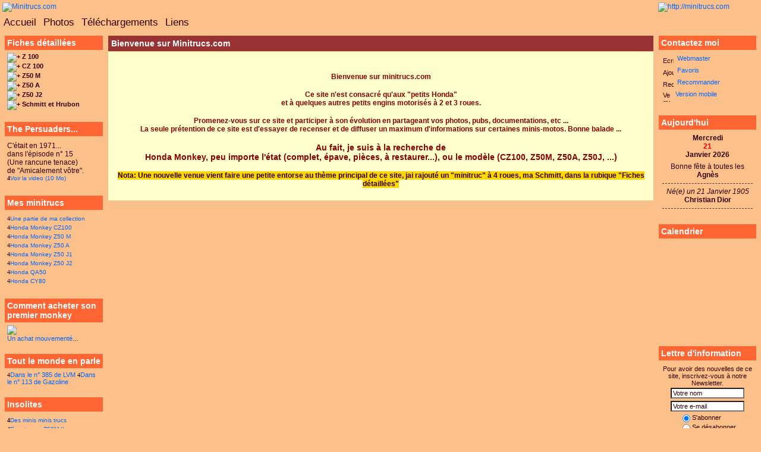

--- FILE ---
content_type: text/html; charset=iso-8859-1
request_url: http://minitrucs.com/
body_size: 715
content:
<!DOCTYPE HTML PUBLIC "-//W3C//DTD HTML 4.01 Frameset//EN" "http://www.w3.org/TR/html4/frameset.dtd">
<HTML>

<HEAD>
<title>www.minitrucs.com</title>
<meta name="DESCRIPTION" content="aucune description">
<meta name="keywords" content="aucun keyword">
<meta name="revisit-after" content="15 days">
<meta name="distribution" content="global">
<meta name="robots" content="index, follow, all">
<meta name="Identifier-URL" content="http://www.minitrucs.com">
<meta name="Enregistrement-nom-de-domaine" content="https://www.neodomaine.com">
<meta name="nom_de_domaine" content="https://www.neodomaine.com">
<link rel="SHORTCUT ICON" href="http://minitrucs.free.fr/favicon.ico">
<SCRIPT language="JavaScript" type="text/JavaScript">
<!--
window.defaultStatus="www.minitrucs.com - ";
// -->
</SCRIPT>
</HEAD>

<FRAMESET FRAMEBORDER="0" FRAMESPACING="0" ROWS="100%,*">
<FRAME FRAMEBORDER="0" NAME="neomapper" SRC="http://minitrucs.free.fr" noresize>

<NOFRAMES>
<BODY bgcolor="#ffffff">
<p><a href="https://www.neodomaine.com" title="nom de domaine">nom de domaine</a> : www.minitrucs.com<br>
<p> - Titre du site : www.minitrucs.com<br>
<p> - Description : aucune description</p><br>
<center> - <a href="http://www.minitrucs.com">Voir le site</a> - </center>
<noscript>
<p><a href="https://www.neodomaine.com" title="nom de domaine">nom de domaine</a> : www.minitrucs.com<br>
<p> - Titre du site : www.minitrucs.com<br>
<p> - Description : aucune description</p><br>
<center> - <a href="http://minitrucs.free.fr">Voir le site</a> - </center>
<p>Pour un bon fonctionnement de cette adresse, vous devez activer le javascript sur votre navigateur.
</noscript>
<!-- 2026-01-21 pg: -->
</BODY>
</NOFRAMES>
</FRAMESET>
</HTML>


--- FILE ---
content_type: text/html
request_url: http://minitrucs.free.fr/
body_size: 6401
content:
<!DOCTYPE HTML PUBLIC "-//W3C//DTD HTML 4.01 Transitional//EN">
<html>

     <!--[  GuppY v4.0.3 CeCILL Copyright (C) 2002-2006 by Laurent Duveau - http://www.freeguppy.org/  ]-->

<head>
<title>Minitrucs.com</title>
<meta http-equiv="Content-Type" content="text/html; charset=iso-8859-1">
<meta name="Description" lang="fr" content="Site consacré aux minis motos : minimotos, minis motos,  mini motos, monkey, Z50A, Z50 A, Z 50 A, Z50M,  
Z50 M, Z 50 M, Z 50, Dax, Z50, CZ100, CZ 100, C Z100, Z100, moped,  minibike, mini bike, minimonkey, mini monkey, monkies, monky, monkys,
minitrail, mini trail,  honda, Z50J, Z50 J,Z 50 J, J1, J2, gorilla">
<meta name="Keywords" lang="fr" content="honda monkey, hondamonkey, honda monkeys, monkeys, minimotos, minis motos,  mini motos, monkey, Z50A, Z50 A, Z 50 A, Z50M,  
Z50 M, Z 50 M, Z 50, Dax, Z50, CZ100, CZ 100, C Z100, Z100, moped,  minibike, mini bike, minimonkey, mini monkey, monkies, monky, monkys,
minitrail, mini trail,  honda, Z50J, Z50 J,Z 50 J, J1, J2, gorilla">
<meta name="Identifier-url" content="http://www.minitrucs.com">
<meta name="Robots" content="All">
<meta name="Revisit-After" content="14 days">
<meta name="Author" content="minitrucs">
<meta name="Owner" content="minitrucs">
<meta name="Reply-To" content="minitrucs@free.fr">
<meta name="Rating" content="Restricted">
<meta name="Distribution" content="Global">
<meta name="Copyright" content="minitrucs.com - (C) 2004-2006">
<meta name="Language" content="fr">
<meta name="Title" content="minitrucs le site des honda monkey CZ100 Z50M Z50 CZ 100 Z50A Z 50A">
<meta name="Generator" content="GuppY">
<style type="text/css">
	body {
	background-color:#FCC08B; scrollbar-base-color:#FCC08B; scrollbar-arrow-color:#FFFFCC; ;
	margin: 0px 0px 0px 0px;
	}
	p {
	margin: 4px 0px;
	font-size: 12px;
	font-family: Verdana, Bitstream Vera Sans, sans-serif;
	color: #330000;
	}
	p.box {
	margin: 0px;
	font-size: 11px;
	font-family: Verdana, Bitstream Vera Sans, sans-serif;
	color: #330000;
	}
	.box {
	font-size: 11px;
	font-family: Verdana, Bitstream Vera Sans, sans-serif;
	color: #330000;
	}
	.titre {
	background-color: #993333;
	padding: 5px;
	white-space: nowrap;
	font-size: 14px;
	font-family: Verdana, Bitstream Vera Sans, sans-serif;
	color: #FFFFFF;
	font-weight: bold;
	}
	.titrebox {
	background-color: #FF6633;
	padding: 4px;
	white-space: nowrap;
	font-size: 14px;
	font-family: Verdana, Bitstream Vera Sans, sans-serif;
	color: #FFFFFF;
	font-weight: bold;
	}
	.titrebox2 {
	font-size: 14px;
	font-family: Verdana, Bitstream Vera Sans, sans-serif;
	color: #FFFFFF;
	font-weight: bold;
	text-align: center;
	}
	.cita {
	background-color:#FCC08B; 	font-family: Verdana, Bitstream Vera Sans, sans-serif;
	font-size: 12px;
	color: #3C3C3C;
	text-align: center;
	width: 100%;
	border: 0px;
	margin: 0px;
	padding: 0px;
	}
	.htable {
	margin-bottom: 8px;
	}
	.tbl {
	background-color: #FFFFCC;
	padding: 5px;
	}
	.tblover {
	background-color: #FFFFCC;
	padding: 5px;
	}
	.tbl2 {
	background-color: #FFFFCC;
	padding: ;
	}
	.htable1 {
	margin-bottom: 8px;
	}
	.tblbox {
	background-color: #FCC08B;
	padding: 4px;
	}
	.tblboxover {
	background-color: #FFFFCC;
	padding: 4px;
	}
	.bordure {
	border: 1 solid #FF6633;
	}
	.forum {
	background-color: #FFFFCC;
	padding: 5px 5px;
	font-size: 12px;
	font-family: Verdana, Bitstream Vera Sans, sans-serif;
	color: #330000;
	text-align: center;
	font-weight: bold;
	}
	.forum2 {
	background-color: #FFFFCC;
	padding: 0px 5px;
	font-size: 12px;
	font-family: Verdana, Bitstream Vera Sans, sans-serif;
	color: #330000;
	}
	.quest {
	background-color: #FFFFCC;
	padding: 5px 5px;
	font-size: 12px;
	font-family: Verdana, Bitstream Vera Sans, sans-serif;
	color: #330000;
	}
	.rep {
	background-color: #FFFFCC;
	padding: 10px 5px;
	font-size: 12px;
	font-family: Verdana, Bitstream Vera Sans, sans-serif;
	color: #330000;
	}
	.bord {
	border: 1px solid #FFFFCC;
	}
	a {
	color: #0066FF;
	text-decoration: none;
	}
	a:hover {
	color: #FF6633;
	text-decoration: none;
	background-color: transparent; position: relative; top: 1px; left: 1px;	}
	a.box {
	color: #0066FF;
	text-decoration: none;
	font-size: 11px;
	font-family: Verdana, Bitstream Vera Sans, sans-serif;
	}
	a:hover.box {
	color: #993333;
	text-decoration: none;
	font-size: 11px;
	font-family: Verdana, Bitstream Vera Sans, sans-serif;
	background-color: transparent; position: relative; top: 1px; left: 1px;	}
	td.menu {
	margin: 2px;
	white-space: nowrap;
	text-align: center;
	padding: 4px 6px;
	}
	a.menu {
	color: #330000;
	text-decoration: none;
	font-size: 17px;
	font-family: Verdana, Bitstream Vera Sans, sans-serif;
	}
	a:hover.menu {
	color: #FFFFFF;
	text-decoration: none;
	font-size: 17px;
	font-family: Verdana, Bitstream Vera Sans, sans-serif;
	background-color: transparent; position: relative; top: 1px; left: 1px;	}
	hr {
	height: 1px;
	border-bottom: 1px dashed #3C3C3C;
	border-top: 0 none; border-right: 0 none; border-left: 0 none;
	width: 98%;
	}
	ul, ol, li {
	font-size: 12px;
	font-family: Verdana, Bitstream Vera Sans, sans-serif;
	color: #330000;
	}
	dl, dd, dt, address, dir, menu, blockquote, td {
	font-size: 12px;
	font-family: Verdana, Bitstream Vera Sans, sans-serif;
	color: #330000;
	}
	H1, H2, H3, H4, H5, H6 {
	font-family: Verdana, Bitstream Vera Sans, sans-serif;
	color: #330000;
	}
	td.caljour {
	font-size: 10px;
	font-family: Verdana, Bitstream Vera Sans, sans-serif;
	color: #0F0F0F;
	width: 14%;
	text-align: center;
	}
	td.cal {
	font-size: 10px;
	font-family: Verdana, Bitstream Vera Sans, sans-serif;
	color: #0F0F0F;
	width: 14%;
	text-align: center;
	}
	tr.vdev {
	background-color: #FFFFCC;
	}
	tr.vdevtr {
	background-color: #FFFFCC;
	}
	body.vdev {
	margin-left: 10px;
	font-family: Arial, sans-serif;
	font-size: 12px;
	background-color: #E7E7F7;
	}
	body.vdevdialog {
	margin-left: 0px;
	font-family: Arial, sans-serif;
	font-size: 12px;
	background-color: #E7E7F7;
	}
	select.vdev {
	font-family: Arial, sans-serif;
	font-size: 12px;
	height: 22px;
	background-color: #CFDDEB;
	color: #000080;
	}
	input.vdev {
	font-family: Arial, sans-serif;
	font-size: 12px;
	height: 22px;
	background-color: #E7E7F7;
	color: #000080;
	}
	input.vdevx {
	font-family: Arial, sans-serif;
	font-size: 12px;
	height: 22px;
	background-color: #E7E7F7;
	color: #FF0080;
	}
	form {
	margin: 3px 0;
	}
	input.bouton {
	cursor: pointer;
	margin: 4px 0;
	color: #330000;
	border: -1px inset #FFFFFF;
	background-color: #F0F0F0;
	font-size: 11px;
	font-family: Verdana, Bitstream Vera Sans, sans-serif;
		}
	input.texte {
	background-color: #FFFFFF;
	font-size: 11px;
	font-family: Verdana, Bitstream Vera Sans, sans-serif;
	color: #330000;
	border: -1px solid #FFFFFF;
	margin: 2px 0;
	}
	select {
	color: #330000;
	background-color: #FFFFFF;
	font-family: Verdana, Bitstream Vera Sans, sans-serif;	font-size: 11px;
	border: -1px solid #FFFFFF;
	margin: 4px 0;
	}
	textarea {
	color: #330000;
	background-color: #FFFFFF;
	border: -1px solid #FFFFFF;
	overflow: auto;
	scrollbar-base-color: #FFFFFF;
	scrollbar-arrow-color: #330000;
	margin: 4px 0;
	}
	.clsCursor {
	cursor: pointer;
	}
	</style><script language="javascript" type="text/javascript" src="rollover.js"></script><script language="javascript" type="text/javascript">
  texte='      Tout ce qui est petit est mignon...minitrucs.com       ';
  lgtexte=texte.length-1;
  postexte=0;
  function msgdefil() {
    if (postexte == texte.length) {
      postexte=0;
    }
    if (postexte<=lgtexte) {
      afftexte = texte.substring((texte.length-(lgtexte-postexte)),texte.length) + texte.substring(0,postexte);
      postexte++;
    }
    window.status = afftexte;
    vitessedefil = setTimeout("msgdefil()", 150);
    }

function WriteMailTo(empseudo,emname,emdomain,emext) {
    var hauteur = 112;
    var largeur = 300;
    var top=(screen.height-hauteur)/2;
    var left=(screen.width-largeur)/2;
    if (empseudo == "") {
      empseudo = emname + "@" + emdomain + "." + emext;
    }
    fenetremail = window.open("","","top="+top+", left="+left+", width="+largeur+", height="+hauteur+", directories=no, menubar=no, status=no, resizable=no, location=no");
    fenetreNote = fenetremail;
    if (fenetreNote != null) {
      docmail = fenetremail.document;
      textemail = '<html><head><title>email<\/title><meta http-equiv="Content-Type" content="text\/html; charset="iso-8859-1" ><\/head><body onblur="javascript:setTimeout(\'window.close();\',5000);" style="margin: 5px; background-color:#FFFFCC; color: #330000; overflow: hidden;"><div align="center"><br>Ecrire à <b>' + empseudo + '<\/b> :<br><br><a ' + ' h' + 're' + 'f="' + 'ma' + 'il' + 'to' + ':' + emname + '@' + emdomain + '.' + emext + '">' + emname + '@' + emdomain + '.' + emext + '<\/a><br><br><\/div><\/body><\/html>';
      docmail.write(textemail);
      docmail.close();
    }
  }
 
function AddFavo() {
	if ((navigator.appName.indexOf("Microsoft",0)>=0) && (parseInt(navigator.appVersion)>=4)) {
	  window.external.AddFavorite("http://minitrucs.free.fr/","Minitrucs.com" );
	}
	else {
	 alert("Cette fonctionnalité n'est proposée que par Internet Explorer 4+");
	}
  }

function PopupWindow(page,titre,largeur,hauteur,resizeyn,scrollb) {
    var top=(screen.height-hauteur)/2;
    var left=(screen.width-largeur)/2;
    window.open(page,titre,"top="+top+", left="+left+", width="+largeur+", height="+hauteur+", directories=no, menubar=no, status=no, resizable="+resizeyn+", scrollbars="+scrollb+",location=no");
  }

function hideLoadingPage() {
    if (document.getElementById) {
	  document.getElementById('hidepage').style.visibility = 'hidden';
    }
    else {
	 if (document.layers) {
	   document.hidepage.visibility = 'hidden';
	 }
	 else {
	   document.all.hidepage.style.visibility = 'hidden';
	 }
      }
   }

function montre(id) {
   if (document.getElementById) { document.getElementById(id).style.display='block'; }
    else if (document.all) { document.all[id].style.display='block'; }
    else if (document.layers) { document.layers[id].display='block'; }
  }

function cache(id) {
   if (document.getElementById) { document.getElementById(id).style.display='none'; }
    else if (document.all) { document.all[id].style.display='none'; }
    else if (document.layers) { document.layers[id].display='none'; }
  }
 if (window!=top) { top.location=window.location; }
</script>
</head>
<body OnLoad="msgdefil();"OnUnLoad="clearTimeout(vitessedefil);">
<a name="top"></a>
	
<table  cellspacing="0" cellpadding="0" width="100%" bgcolor="#FCC08B" border="0">
<tr>
<td nowrap><p style="margin: 4px;"><a href="http://minitrucs.free.fr/index.php?lng=fr"><img src="img/logo.jpg" border="0" alt="Minitrucs.com"></a></p></td>
<td nowrap><p style="margin: 4px;">&nbsp;</p></td>
<td nowrap width="" align="right" bgcolor="" style="background-image: url(); background-repeat: no-repeat; background-position: 0% 50%;">
<a href="http://minitrucs.com" target=_blank><img src="img/anim_Z50A_2.gif" border="0" style="margin-right: 17px"; alt="http://minitrucs.com"></a></td>
<td nowrap height=""><p style="margin: 2px;">&nbsp;</p></td>
</tr>
</table><table cellspacing="0" cellpadding="0" width="" height="" align="center" style="background-image: url();">
<tr>
<td class="menu"><a class="menu" href="index.php?lng=fr">
Accueil</a></td>
<td class="menu"><a class="menu" href="photorama.php?lng=fr">
Photos</a></td>
<td class="menu"><a class="menu" href="download.php?lng=fr">
Téléchargements</a></td>
<td class="menu"><a class="menu" href="plugins/liens/liens.php?lng=fr">
Liens</a></td>
<td class="menu" width="100%">&nbsp;</td>
</tr>
</table>
<table cellspacing="7" cellpadding="0" width="100%" border="0">
<tr><td valign="top">
<table cellspacing="1" cellpadding="0" align="center" width="100%" class="bordure"><tr>
<td class="titrebox">Fiches détaillées</td></tr><tr><td class="tblbox" onMouseOver="this.className = 'tblboxover';" onMouseOut="this.className = 'tblbox';"><p class="box"><table cellspacing="0" cellpadding="0" width="144" border="0">
<tr><td class="box"><b>
<span id="titleg_1_1" style="cursor:pointer" onclick="cache('titleg_1_1');montre('titleg_2_1');montre('artg1');"><img src="inc/img/general/open.gif" border="0" alt="&#43">&nbsp;<!--00-->Z 100</span>
<span id="titleg_2_1" style="display:none;cursor:pointer" onclick="cache('artg1');cache('titleg_2_1');montre('titleg_1_1')"><img src="inc/img/general/close.gif" border="0" alt="&#45">&nbsp;<!--00-->Z 100</span>
</b></td></tr>
</table>
<table cellspacing="0" cellpadding="0" id="artg1" style="display:none" border="0">
<tr><td class="box">- <a class="box" href="articles.php?lng=fr&amp;pg=102"><!--01-->Le 'père' des Monkeys</a></td></tr>
</table>
<table cellspacing="0" cellpadding="0" width="144" border="0">
<tr><td class="box"><b>
<span id="titleg_1_2" style="cursor:pointer" onclick="cache('titleg_1_2');montre('titleg_2_2');montre('artg2');"><img src="inc/img/general/open.gif" border="0" alt="&#43">&nbsp;<!--01-->CZ 100</span>
<span id="titleg_2_2" style="display:none;cursor:pointer" onclick="cache('artg2');cache('titleg_2_2');montre('titleg_1_2')"><img src="inc/img/general/close.gif" border="0" alt="&#45">&nbsp;<!--01-->CZ 100</span>
</b></td></tr>
</table>
<table cellspacing="0" cellpadding="0" id="artg2" style="display:none" border="0">
<tr><td class="box">- <a class="box" href="articles.php?lng=fr&amp;pg=103"><!--00 -->Feuille des mines</a></td></tr>
<tr><td class="box">- <a class="box" href="articles.php?lng=fr&amp;pg=66"><!--01 -->Fiche technique</a></td></tr>
<tr><td class="box">- <a class="box" href="articles.php?lng=fr&amp;pg=10"><!--03-->Documentation</a></td></tr>
<tr><td class="box">- <a class="box" href="articles.php?lng=fr&amp;pg=11"><!--04-->Miniatures</a></td></tr>
<tr><td class="box">- <a class="box" href="articles.php?lng=fr&amp;pg=12"><!--05-->Dessins</a></td></tr>
<tr><td class="box">- <a class="box" href="articles.php?lng=fr&amp;pg=8"><!--10 -->Le jeu des 7 différences</a></td></tr>
</table>
<table cellspacing="0" cellpadding="0" width="144" border="0">
<tr><td class="box"><b>
<span id="titleg_1_3" style="cursor:pointer" onclick="cache('titleg_1_3');montre('titleg_2_3');montre('artg3');"><img src="inc/img/general/open.gif" border="0" alt="&#43">&nbsp;<!--02-->Z50 M</span>
<span id="titleg_2_3" style="display:none;cursor:pointer" onclick="cache('artg3');cache('titleg_2_3');montre('titleg_1_3')"><img src="inc/img/general/close.gif" border="0" alt="&#45">&nbsp;<!--02-->Z50 M</span>
</b></td></tr>
</table>
<table cellspacing="0" cellpadding="0" id="artg3" style="display:none" border="0">
<tr><td class="box">- <a class="box" href="articles.php?lng=fr&amp;pg=104"><!--00 -->Feuille des mines</a></td></tr>
<tr><td class="box">- <a class="box" href="articles.php?lng=fr&amp;pg=13"><!--01-->Fiche technique</a></td></tr>
<tr><td class="box">- <a class="box" href="articles.php?lng=fr&amp;pg=93"><!--02-->Partslist</a></td></tr>
<tr><td class="box">- <a class="box" href="articles.php?lng=fr&amp;pg=15"><!--03-->Documentation</a></td></tr>
<tr><td class="box">- <a class="box" href="articles.php?lng=fr&amp;pg=16"><!--04-->Miniatures</a></td></tr>
<tr><td class="box">- <a class="box" href="articles.php?lng=fr&amp;pg=60"><!--05-->Dessins</a></td></tr>
</table>
<table cellspacing="0" cellpadding="0" width="144" border="0">
<tr><td class="box"><b>
<span id="titleg_1_4" style="cursor:pointer" onclick="cache('titleg_1_4');montre('titleg_2_4');montre('artg4');"><img src="inc/img/general/open.gif" border="0" alt="&#43">&nbsp;<!--03-->Z50 A</span>
<span id="titleg_2_4" style="display:none;cursor:pointer" onclick="cache('artg4');cache('titleg_2_4');montre('titleg_1_4')"><img src="inc/img/general/close.gif" border="0" alt="&#45">&nbsp;<!--03-->Z50 A</span>
</b></td></tr>
</table>
<table cellspacing="0" cellpadding="0" id="artg4" style="display:none" border="0">
<tr><td class="box">- <a class="box" href="articles.php?lng=fr&amp;pg=105"><!--00 -->Feuille des mines</a></td></tr>
<tr><td class="box">- <a class="box" href="articles.php?lng=fr&amp;pg=61"><!--01 -->Fiche technique</a></td></tr>
<tr><td class="box">- <a class="box" href="articles.php?lng=fr&amp;pg=63"><!--03-->Documentation</a></td></tr>
<tr><td class="box">- <a class="box" href="articles.php?lng=fr&amp;pg=64"><!--04-->Miniatures</a></td></tr>
<tr><td class="box">- <a class="box" href="articles.php?lng=fr&amp;pg=65"><!--05-->Dessins</a></td></tr>
<tr><td class="box">- <a class="box" href="articles.php?lng=fr&amp;pg=111"><!--06-->Prospectus</a></td></tr>
</table>
<table cellspacing="0" cellpadding="0" width="144" border="0">
<tr><td class="box"><b>
<span id="titleg_1_5" style="cursor:pointer" onclick="cache('titleg_1_5');montre('titleg_2_5');montre('artg5');"><img src="inc/img/general/open.gif" border="0" alt="&#43">&nbsp;<!--04-->Z50 J2</span>
<span id="titleg_2_5" style="display:none;cursor:pointer" onclick="cache('artg5');cache('titleg_2_5');montre('titleg_1_5')"><img src="inc/img/general/close.gif" border="0" alt="&#45">&nbsp;<!--04-->Z50 J2</span>
</b></td></tr>
</table>
<table cellspacing="0" cellpadding="0" id="artg5" style="display:none" border="0">
<tr><td class="box">- <a class="box" href="articles.php?lng=fr&amp;pg=127"><!--04-->Miniatures</a></td></tr>
</table>
<table cellspacing="0" cellpadding="0" width="144" border="0">
<tr><td class="box"><b>
<span id="titleg_1_6" style="cursor:pointer" onclick="cache('titleg_1_6');montre('titleg_2_6');montre('artg6');"><img src="inc/img/general/open.gif" border="0" alt="&#43">&nbsp;<!--05-->Schmitt et Hrubon</span>
<span id="titleg_2_6" style="display:none;cursor:pointer" onclick="cache('artg6');cache('titleg_2_6');montre('titleg_1_6')"><img src="inc/img/general/close.gif" border="0" alt="&#45">&nbsp;<!--05-->Schmitt et Hrubon</span>
</b></td></tr>
</table>
<table cellspacing="0" cellpadding="0" id="artg6" style="display:none" border="0">
<tr><td class="box">- <a class="box" href="articles.php?lng=fr&amp;pg=122"><!--00-->Historique</a></td></tr>
<tr><td class="box">- <a class="box" href="articles.php?lng=fr&amp;pg=119"><!--01-->Fiche technique</a></td></tr>
<tr><td class="box">- <a class="box" href="articles.php?lng=fr&amp;pg=121"><!--03-->Photos</a></td></tr>
<tr><td class="box">- <a class="box" href="articles.php?lng=fr&amp;pg=131"><!--04-->Documentation</a></td></tr>
<tr><td class="box">- <a class="box" href="articles.php?lng=fr&amp;pg=123"><!--05-->Vidéo</a></td></tr>
</table>
</td></tr></table><br><table cellspacing="1" cellpadding="0" align="center" width="100%" class="bordure"><tr>
<td class="titrebox">The Persuaders...</td></tr><tr><td class="tblbox" onMouseOver="this.className = 'tblboxover';" onMouseOut="this.className = 'tblbox';"><div class="box"><P>C'était en 1971...<br>dans l'épisode n° 15<br>(Une rancune tenace)<br>de "Amicalement vôtre".<br><STRONG><FONT face=Webdings size=1>4</FONT></STRONG><A title=video href="http://minitrucs.free.fr/admin/video/monkey_et_amicalement_votre.wmv" target=_blank Z50M><FONT size=1>Voir la video (10 Mo)</FONT></A></P></div>
</td></tr></table><br><table cellspacing="1" cellpadding="0" align="center" width="100%" class="bordure"><tr>
<td class="titrebox">Mes minitrucs</td></tr><tr><td class="tblbox" onMouseOver="this.className = 'tblboxover';" onMouseOut="this.className = 'tblbox';"><div class="box"><P><FONT face=Webdings size=1>4<FONT face=Verdana></FONT></FONT><A title="Une partie de ma collection" href="http://minitrucs.free.fr/photo/ma_collection_de_monkey.jpg" target=_blank><FONT size=1>Une partie de ma collection</FONT></A><FONT size=1> </FONT></P><P><FONT face=Webdings size=1>4</FONT><A title="Mon Honda Monkey CZ100" href="http://minitrucs.free.fr/admin/fiche_mon_CZ100_violet.htm" target=_blank><FONT size=1>Honda Monkey CZ100</FONT></A><FONT size=1> </FONT></P><P><FONT face=Webdings size=1>4</FONT><A title="Mon Honda Monkey Z50M" href="http://minitrucs.free.fr/admin/fiche_mon_Z50M.htm" target=_blank><FONT size=1>Honda Monkey Z50 M</FONT></A><FONT size=1> </FONT></P><P><FONT face=Webdings size=1>4</FONT><A title="Mon Honda Monkey Z50A" href="http://minitrucs.free.fr/admin/fiche_mon_Z50A_1.htm" target=_blank><FONT size=1>Honda Monkey Z50 A</FONT></A><FONT size=1> </FONT></P><P><FONT face=Webdings size=1>4</FONT><A title="Mon Honda Monkey Z50J1" href="http://minitrucs.free.fr/admin/fiche_mon_Z50J1.htm" target=_blank><FONT size=1>Honda Monkey Z50 J1</FONT></A><FONT size=1> </FONT></P><P><FONT face=Webdings size=1>4</FONT><A title="Mon Honda Monkey Z50J2" href="http://minitrucs.free.fr/admin/fiche_mon_Z50J2.htm" target=_blank><FONT size=1>Honda Monkey Z50 J2</FONT></A></P><P><FONT face=Webdings size=1>4</FONT><A title="Mon Honda QA50" href="http://minitrucs.free.fr/admin/fiche_mon_QA50.htm" target=_blank><FONT size=1>Honda QA50</FONT></A></P><P><FONT face=Webdings size=1>4</FONT><A title="Mon Honda CY80" href="http://minitrucs.free.fr/admin/fiche_mon_CY80.htm" target=_blank><FONT size=1>Honda CY80</FONT></A></P></div>
</td></tr></table><br><table cellspacing="1" cellpadding="0" align="center" width="100%" class="bordure"><tr>
<td class="titrebox">Comment acheter son<br>premier monkey</td></tr><tr><td class="tblbox" onMouseOver="this.className = 'tblboxover';" onMouseOut="this.className = 'tblbox';"><div class="box"><IMG src="inc/img/general/cota50m_ico.gif" border=0><br><A href="http://minitrucs.free.fr/admin/fiche_achat_Z50M.htm" target=_blank>Un achat mouvementé</A>...</div>
</td></tr></table><br><table cellspacing="1" cellpadding="0" align="center" width="100%" class="bordure"><tr>
<td class="titrebox">Tout le monde en parle</td></tr><tr><td class="tblbox" onMouseOver="this.className = 'tblboxover';" onMouseOut="this.className = 'tblbox';"><div class="box"><FONT face=Webdings size=1>4</FONT><A title="LVM numéro 385" href="http://minitrucs.free.fr/lvm_385.htm" target=_blank>Dans le n° 385 de LVM</A> <FONT face=Webdings size=1>4</FONT><A title="Gazoline n°113" href="http://minitrucs.free.fr/gazoline_113.htm" target=_blank>Dans le n° 113 de Gazoline</A></div>
</td></tr></table><br><table cellspacing="1" cellpadding="0" align="center" width="100%" class="bordure"><tr>
<td class="titrebox">Insolites</td></tr><tr><td class="tblbox" onMouseOver="this.className = 'tblboxover';" onMouseOut="this.className = 'tblbox';"><div class="box"><P><STRONG><FONT face=Webdings><FONT face=Webdings size=1>4</FONT></FONT></STRONG><A title=minis href="http://minitrucs.free.fr/photo/minis_trucs.jpg" target=_blank Z50M trucs><FONT size=1>Des minis minis trucs</FONT></A></P><P><STRONG><FONT face=Webdings><FONT face=Webdings size=1>4</FONT></FONT></STRONG><A title=moteur href="http://minitrucs.free.fr/admin/Z50M1.mp3" target=_blank Z50M><FONT size=1>Ecoutez un&nbsp;Z50M !!</FONT></A></P><P><STRONG><FONT face=Webdings><FONT face=Webdings size=1>4</FONT></FONT></STRONG><A title=CZ50 href="http://minitrucs.free.fr/admin/fiche_CZ50.htm" target=_blank><FONT size=1>Un CZ50, si si...</FONT></A></P><P><STRONG><FONT face=Webdings><FONT face=Webdings size=1>4</FONT></FONT></STRONG><A title="Micro Z50A" href="http://minitrucs.free.fr/admin/Fiche_micro_Z50A.htm" target=_blank><FONT size=1>Un mini mini Z50A</FONT></A></P><P><STRONG><FONT face=Webdings size=1>4</FONT></STRONG><A title="Un clone de Z50M" href="http://minitrucs.free.fr/admin/fiche_Z50M_victor.htm" target=_blank><FONT size=1>Un clone de Z50M</FONT></A></P><P><STRONG><FONT face=Webdings size=1>4</FONT></STRONG><A title="Un Z50A avec side" href="http://minitrucs.free.fr/admin/Fiche_Z50A_avec_side.htm" target=_blank><FONT size=1>Un Z50A avec side</FONT></A></P><P><STRONG><FONT face=Webdings size=1>4</FONT></STRONG><A title="Plein de dessins de mini honda" href="http://minitrucs.free.fr/admin/Images/honda/diapos_monkeys/index.htm" target=_blank><FONT size=1>De drôles de honda</FONT></A></P><P><STRONG><FONT face=Webdings size=1>4</FONT></STRONG><A title="C&#39;est la frime, non ?" href="http://minitrucs.free.fr/video/la_frime.mpg" target=_blank><FONT size=1>C&#39;est la frime, non ?</FONT></A></P><P><STRONG><FONT face=Webdings size=1>4</FONT></STRONG><A title="C&#39;est la frime, non ?"><A title="Micro Z50A" href="http://minitrucs.free.fr/admin/fiche_brice-de-nice.htm" target=_blank><FONT size=1>Ça farte en Dax ?</FONT></A></P><P><STRONG><FONT face=Webdings size=1>4</FONT></STRONG><A title="Micro Z50A" href="http://minitrucs.free.fr/admin/fiche_monkey_baja.htm" target=_blank><FONT size=1>En route pour le Dakar...</FONT></A></P></div>
</td></tr></table><br></td><td width="100%" valign="top"><table cellspacing="1" cellpadding="0" align="center" width="100%" class="bordure"><tr>
<td class="titre">Bienvenue sur Minitrucs.com</td></tr><tr><td class="tbl" onMouseOver="this.className = 'tblover';" onMouseOut="this.className = 'tbl';"><br>
<h4 align="center"><font color="#8b0000">Bienvenue sur </font><font color="#8b0000">minitrucs.com</font></h4><h4 align="center"><font color="#8b0000">Ce site n&#39;est consacré qu&#39;aux "petits Honda"<br>et à quelques autres petits engins motorisés à 2 et 3 roues.</font></h4><h4 align="center"><font color="#8b0000">Promenez-vous sur ce site et participer à son évolution en partageant vos photos, pubs, documentations, etc ... <br>La seule prétention de ce site est d&#39;essayer de recenser et de diffuser un maximum d&#39;informations sur certaines minis-motos. Bonne balade ...</font></h4><h3 align="center"><font color="#8b0000">Au fait, je suis à la recherche de <br>Honda Monkey, peu importe l&#39;état (complet, épave, pièces, à restaurer...), ou le modèle (CZ100, Z50M, Z50A, Z50J, ...)</font></h3><h4 align="center"><font style="background-color: rgb(255, 215, 0);">Nota: Une nouvelle venue vient faire une petite entorse au thème principal de ce site, jai rajouté un "minitruc" à 4 roues, ma Schmitt, dans la rubique "Fiches détaillées"</font></h4></td></tr></table><br></td>
<td valign="top">
<table cellspacing="1" cellpadding="0" align="center" width="100%" class="bordure"><tr>
<td class="titrebox">Contactez moi</td></tr><tr><td class="tblbox" onMouseOver="this.className = 'tblboxover';" onMouseOut="this.className = 'tblbox';"><table border="0">
<tr><td class="box">
<img src="inc/img/general/mail.gif" width="18" height="12" border="0" align="middle" alt="Ecrire à minitrucs" title="Ecrire à minitrucs">
<a class="box" href="JavaScript:WriteMailTo('minitrucs','minitrucs','free','fr')" title="Ecrire à minitrucs">&nbsp;Webmaster</a>
</td></tr>
<tr><td class="box">
<img src="inc/img/general/favori.gif" width="18" height="12" border="0" align="middle" alt="Ajouter aux favoris" title="Ajouter aux favoris"><a class="box" href="#" onClick="javascript:AddFavo()" title="Ajouter aux favoris">&nbsp;&nbsp;Favoris</a>
</td></tr>
<tr><td class="box">
<img src="inc/img/general/reco.gif" width="18" height="12" border="0" align="middle" alt="Recommander ce site à un ami" title="Recommander ce site à un ami"><a class="box" href="webmail.php?lng=fr&amp;typ=reco" title="Recommander ce site à un ami">&nbsp;&nbsp;Recommander</a>
<tr><td class="box">
<img src="inc/img/general/mobile.gif" width="12" height="17" border="0" align="middle" alt="Version mobile" title="Version mobile"><a class="box" href="mobile?lng=fr" title="Version mobile">&nbsp;&nbsp;&nbsp;Version mobile</a>
</td></tr>
</table>
</td></tr></table><br><table cellspacing="1" cellpadding="0" align="center" width="100%" class="bordure"><tr>
<td class="titrebox">Aujourd'hui</td></tr><tr><td class="tblbox" onMouseOver="this.className = 'tblboxover';" onMouseOut="this.className = 'tblbox';"><table cellpadding="0" align="center">
<tr><td align="center">
<b>Mercredi<br><font color=red> 21</font><br> Janvier 2026</b></td></tr></table>
<p align="center">Bonne fête à toutes les<br><b>Agnès</b></p><hr width="80%"><p align="center"><i>Né(e) un 21 Janvier 1905</i><br><b> Christian Dior</b></p><hr width="80%"></td></tr></table><br><table cellspacing="1" cellpadding="0" align="center" width="100%" class="bordure"><tr>
<td class="titrebox">Calendrier</td></tr><tr><td class="tblbox" onMouseOver="this.className = 'tblboxover';" onMouseOut="this.className = 'tblbox';"><iframe align="center" src="inc/calendar.php?lng=fr" width="156" height="156" frameborder="0"  scrolling="no"></iframe>
</td></tr></table><br><table cellspacing="1" cellpadding="0" align="center" width="100%" class="bordure"><tr>
<td class="titrebox">Lettre d'information</td></tr><tr><td class="tblbox" onMouseOver="this.className = 'tblboxover';" onMouseOut="this.className = 'tblbox';"><form name="subscribe" action="newsletter.php?lng=fr" method="post">
<table cellspacing="0" cellpadding="0" align="center" border="0">
<tr><td class="box" align="center">Pour avoir des nouvelles de ce site, inscrivez-vous à notre Newsletter.</td></tr>
<tr><td align="center"><input class="texte" type="text" name="nlpseudo" size="18" value="Votre nom" onfocus='this.value=""'></td></tr>
<tr><td align="center"><input class="texte" type="text" name="nlmail" size="18" value="Votre e-mail" onfocus='this.value=""'></td></tr>
</table>
<table cellspacing="0" cellpadding="0" align="center" border="0">
<tr><td><input type="radio" name="action" checked value="sub"></td><td class="box">S'abonner</td></tr>
<tr><td><input type="radio" name="action" value="unsub"></td><td class="box">Se désabonner</td></tr>
<tr><td colspan="2" align="center"><input class="bouton" type="submit" value="Envoyer" title="Envoyer" name="submit"></td></tr>
<tr><td colspan="2" class="box" align="center">
188 Abonnés</td></tr>
</table>
</form>
</td></tr></table><br><table cellspacing="1" cellpadding="0" align="center" width="100%" class="bordure"><tr>
<td class="titrebox">Recherche</td></tr><tr><td class="tblbox" onMouseOver="this.className = 'tblboxover';" onMouseOut="this.className = 'tblbox';"><form action="search.php?lng=fr" method="post" name="formS">
<p align="center">
<input name="search" class="texte" type="text" size="18"><br>
<select name="searchin">
<option value="" selected>Tous les contenus</option>
<option value="ar">Articles</option>
<option value="ra">Réactions Articles</option>
<option value="dn">Téléchargements</option>
<option value="ph">Photos</option>
</select><br>
<input type="hidden" name="searchlng" value="fr">
<br><input class="bouton" type="button" value="Rechercher" title="Rechercher" onClick="javascript:document.formS.submit();"></p></form>
</td></tr></table><br></td></tr>
</table>
<div align="";>
<div align="center">&nbsp;&nbsp;
<a class="box" href="#top">
<img src="inc/img/general/up.gif" border="0" alt="up">&nbsp;&nbsp;<b>Haut</b>&nbsp;
<img src="inc/img/general/up.gif" border="0" alt="up"></a>&nbsp;&nbsp;</div>
<hr><p class="box" align="center">Site fonctionnant sous <a class="box" href="http://www.freeguppy.org/" target="_blank" title="GuppY site">GuppY v4.0.3</a> - <a class="box" href='http://www.cecill.info/index.fr.html' title='Le site CeCill' target='_blank'>Licence Libre CeCILL</a> - © 2004-2006</p>
</body>
</html>


--- FILE ---
content_type: text/html
request_url: http://minitrucs.free.fr/
body_size: 6400
content:
<!DOCTYPE HTML PUBLIC "-//W3C//DTD HTML 4.01 Transitional//EN">
<html>

     <!--[  GuppY v4.0.3 CeCILL Copyright (C) 2002-2006 by Laurent Duveau - http://www.freeguppy.org/  ]-->

<head>
<title>Minitrucs.com</title>
<meta http-equiv="Content-Type" content="text/html; charset=iso-8859-1">
<meta name="Description" lang="fr" content="Site consacré aux minis motos : minimotos, minis motos,  mini motos, monkey, Z50A, Z50 A, Z 50 A, Z50M,  
Z50 M, Z 50 M, Z 50, Dax, Z50, CZ100, CZ 100, C Z100, Z100, moped,  minibike, mini bike, minimonkey, mini monkey, monkies, monky, monkys,
minitrail, mini trail,  honda, Z50J, Z50 J,Z 50 J, J1, J2, gorilla">
<meta name="Keywords" lang="fr" content="honda monkey, hondamonkey, honda monkeys, monkeys, minimotos, minis motos,  mini motos, monkey, Z50A, Z50 A, Z 50 A, Z50M,  
Z50 M, Z 50 M, Z 50, Dax, Z50, CZ100, CZ 100, C Z100, Z100, moped,  minibike, mini bike, minimonkey, mini monkey, monkies, monky, monkys,
minitrail, mini trail,  honda, Z50J, Z50 J,Z 50 J, J1, J2, gorilla">
<meta name="Identifier-url" content="http://www.minitrucs.com">
<meta name="Robots" content="All">
<meta name="Revisit-After" content="14 days">
<meta name="Author" content="minitrucs">
<meta name="Owner" content="minitrucs">
<meta name="Reply-To" content="minitrucs@free.fr">
<meta name="Rating" content="Restricted">
<meta name="Distribution" content="Global">
<meta name="Copyright" content="minitrucs.com - (C) 2004-2006">
<meta name="Language" content="fr">
<meta name="Title" content="minitrucs le site des honda monkey CZ100 Z50M Z50 CZ 100 Z50A Z 50A">
<meta name="Generator" content="GuppY">
<style type="text/css">
	body {
	background-color:#FCC08B; scrollbar-base-color:#FCC08B; scrollbar-arrow-color:#FFFFCC; ;
	margin: 0px 0px 0px 0px;
	}
	p {
	margin: 4px 0px;
	font-size: 12px;
	font-family: Verdana, Bitstream Vera Sans, sans-serif;
	color: #330000;
	}
	p.box {
	margin: 0px;
	font-size: 11px;
	font-family: Verdana, Bitstream Vera Sans, sans-serif;
	color: #330000;
	}
	.box {
	font-size: 11px;
	font-family: Verdana, Bitstream Vera Sans, sans-serif;
	color: #330000;
	}
	.titre {
	background-color: #993333;
	padding: 5px;
	white-space: nowrap;
	font-size: 14px;
	font-family: Verdana, Bitstream Vera Sans, sans-serif;
	color: #FFFFFF;
	font-weight: bold;
	}
	.titrebox {
	background-color: #FF6633;
	padding: 4px;
	white-space: nowrap;
	font-size: 14px;
	font-family: Verdana, Bitstream Vera Sans, sans-serif;
	color: #FFFFFF;
	font-weight: bold;
	}
	.titrebox2 {
	font-size: 14px;
	font-family: Verdana, Bitstream Vera Sans, sans-serif;
	color: #FFFFFF;
	font-weight: bold;
	text-align: center;
	}
	.cita {
	background-color:#FCC08B; 	font-family: Verdana, Bitstream Vera Sans, sans-serif;
	font-size: 12px;
	color: #3C3C3C;
	text-align: center;
	width: 100%;
	border: 0px;
	margin: 0px;
	padding: 0px;
	}
	.htable {
	margin-bottom: 8px;
	}
	.tbl {
	background-color: #FFFFCC;
	padding: 5px;
	}
	.tblover {
	background-color: #FFFFCC;
	padding: 5px;
	}
	.tbl2 {
	background-color: #FFFFCC;
	padding: ;
	}
	.htable1 {
	margin-bottom: 8px;
	}
	.tblbox {
	background-color: #FCC08B;
	padding: 4px;
	}
	.tblboxover {
	background-color: #FFFFCC;
	padding: 4px;
	}
	.bordure {
	border: 1 solid #FF6633;
	}
	.forum {
	background-color: #FFFFCC;
	padding: 5px 5px;
	font-size: 12px;
	font-family: Verdana, Bitstream Vera Sans, sans-serif;
	color: #330000;
	text-align: center;
	font-weight: bold;
	}
	.forum2 {
	background-color: #FFFFCC;
	padding: 0px 5px;
	font-size: 12px;
	font-family: Verdana, Bitstream Vera Sans, sans-serif;
	color: #330000;
	}
	.quest {
	background-color: #FFFFCC;
	padding: 5px 5px;
	font-size: 12px;
	font-family: Verdana, Bitstream Vera Sans, sans-serif;
	color: #330000;
	}
	.rep {
	background-color: #FFFFCC;
	padding: 10px 5px;
	font-size: 12px;
	font-family: Verdana, Bitstream Vera Sans, sans-serif;
	color: #330000;
	}
	.bord {
	border: 1px solid #FFFFCC;
	}
	a {
	color: #0066FF;
	text-decoration: none;
	}
	a:hover {
	color: #FF6633;
	text-decoration: none;
	background-color: transparent; position: relative; top: 1px; left: 1px;	}
	a.box {
	color: #0066FF;
	text-decoration: none;
	font-size: 11px;
	font-family: Verdana, Bitstream Vera Sans, sans-serif;
	}
	a:hover.box {
	color: #993333;
	text-decoration: none;
	font-size: 11px;
	font-family: Verdana, Bitstream Vera Sans, sans-serif;
	background-color: transparent; position: relative; top: 1px; left: 1px;	}
	td.menu {
	margin: 2px;
	white-space: nowrap;
	text-align: center;
	padding: 4px 6px;
	}
	a.menu {
	color: #330000;
	text-decoration: none;
	font-size: 17px;
	font-family: Verdana, Bitstream Vera Sans, sans-serif;
	}
	a:hover.menu {
	color: #FFFFFF;
	text-decoration: none;
	font-size: 17px;
	font-family: Verdana, Bitstream Vera Sans, sans-serif;
	background-color: transparent; position: relative; top: 1px; left: 1px;	}
	hr {
	height: 1px;
	border-bottom: 1px dashed #3C3C3C;
	border-top: 0 none; border-right: 0 none; border-left: 0 none;
	width: 98%;
	}
	ul, ol, li {
	font-size: 12px;
	font-family: Verdana, Bitstream Vera Sans, sans-serif;
	color: #330000;
	}
	dl, dd, dt, address, dir, menu, blockquote, td {
	font-size: 12px;
	font-family: Verdana, Bitstream Vera Sans, sans-serif;
	color: #330000;
	}
	H1, H2, H3, H4, H5, H6 {
	font-family: Verdana, Bitstream Vera Sans, sans-serif;
	color: #330000;
	}
	td.caljour {
	font-size: 10px;
	font-family: Verdana, Bitstream Vera Sans, sans-serif;
	color: #0F0F0F;
	width: 14%;
	text-align: center;
	}
	td.cal {
	font-size: 10px;
	font-family: Verdana, Bitstream Vera Sans, sans-serif;
	color: #0F0F0F;
	width: 14%;
	text-align: center;
	}
	tr.vdev {
	background-color: #FFFFCC;
	}
	tr.vdevtr {
	background-color: #FFFFCC;
	}
	body.vdev {
	margin-left: 10px;
	font-family: Arial, sans-serif;
	font-size: 12px;
	background-color: #E7E7F7;
	}
	body.vdevdialog {
	margin-left: 0px;
	font-family: Arial, sans-serif;
	font-size: 12px;
	background-color: #E7E7F7;
	}
	select.vdev {
	font-family: Arial, sans-serif;
	font-size: 12px;
	height: 22px;
	background-color: #CFDDEB;
	color: #000080;
	}
	input.vdev {
	font-family: Arial, sans-serif;
	font-size: 12px;
	height: 22px;
	background-color: #E7E7F7;
	color: #000080;
	}
	input.vdevx {
	font-family: Arial, sans-serif;
	font-size: 12px;
	height: 22px;
	background-color: #E7E7F7;
	color: #FF0080;
	}
	form {
	margin: 3px 0;
	}
	input.bouton {
	cursor: pointer;
	margin: 4px 0;
	color: #330000;
	border: -1px inset #FFFFFF;
	background-color: #F0F0F0;
	font-size: 11px;
	font-family: Verdana, Bitstream Vera Sans, sans-serif;
		}
	input.texte {
	background-color: #FFFFFF;
	font-size: 11px;
	font-family: Verdana, Bitstream Vera Sans, sans-serif;
	color: #330000;
	border: -1px solid #FFFFFF;
	margin: 2px 0;
	}
	select {
	color: #330000;
	background-color: #FFFFFF;
	font-family: Verdana, Bitstream Vera Sans, sans-serif;	font-size: 11px;
	border: -1px solid #FFFFFF;
	margin: 4px 0;
	}
	textarea {
	color: #330000;
	background-color: #FFFFFF;
	border: -1px solid #FFFFFF;
	overflow: auto;
	scrollbar-base-color: #FFFFFF;
	scrollbar-arrow-color: #330000;
	margin: 4px 0;
	}
	.clsCursor {
	cursor: pointer;
	}
	</style><script language="javascript" type="text/javascript" src="rollover.js"></script><script language="javascript" type="text/javascript">
  texte='      Tout ce qui est petit est mignon...minitrucs.com       ';
  lgtexte=texte.length-1;
  postexte=0;
  function msgdefil() {
    if (postexte == texte.length) {
      postexte=0;
    }
    if (postexte<=lgtexte) {
      afftexte = texte.substring((texte.length-(lgtexte-postexte)),texte.length) + texte.substring(0,postexte);
      postexte++;
    }
    window.status = afftexte;
    vitessedefil = setTimeout("msgdefil()", 150);
    }

function WriteMailTo(empseudo,emname,emdomain,emext) {
    var hauteur = 112;
    var largeur = 300;
    var top=(screen.height-hauteur)/2;
    var left=(screen.width-largeur)/2;
    if (empseudo == "") {
      empseudo = emname + "@" + emdomain + "." + emext;
    }
    fenetremail = window.open("","","top="+top+", left="+left+", width="+largeur+", height="+hauteur+", directories=no, menubar=no, status=no, resizable=no, location=no");
    fenetreNote = fenetremail;
    if (fenetreNote != null) {
      docmail = fenetremail.document;
      textemail = '<html><head><title>email<\/title><meta http-equiv="Content-Type" content="text\/html; charset="iso-8859-1" ><\/head><body onblur="javascript:setTimeout(\'window.close();\',5000);" style="margin: 5px; background-color:#FFFFCC; color: #330000; overflow: hidden;"><div align="center"><br>Ecrire à <b>' + empseudo + '<\/b> :<br><br><a ' + ' h' + 're' + 'f="' + 'ma' + 'il' + 'to' + ':' + emname + '@' + emdomain + '.' + emext + '">' + emname + '@' + emdomain + '.' + emext + '<\/a><br><br><\/div><\/body><\/html>';
      docmail.write(textemail);
      docmail.close();
    }
  }
 
function AddFavo() {
	if ((navigator.appName.indexOf("Microsoft",0)>=0) && (parseInt(navigator.appVersion)>=4)) {
	  window.external.AddFavorite("http://minitrucs.free.fr/","Minitrucs.com" );
	}
	else {
	 alert("Cette fonctionnalité n'est proposée que par Internet Explorer 4+");
	}
  }

function PopupWindow(page,titre,largeur,hauteur,resizeyn,scrollb) {
    var top=(screen.height-hauteur)/2;
    var left=(screen.width-largeur)/2;
    window.open(page,titre,"top="+top+", left="+left+", width="+largeur+", height="+hauteur+", directories=no, menubar=no, status=no, resizable="+resizeyn+", scrollbars="+scrollb+",location=no");
  }

function hideLoadingPage() {
    if (document.getElementById) {
	  document.getElementById('hidepage').style.visibility = 'hidden';
    }
    else {
	 if (document.layers) {
	   document.hidepage.visibility = 'hidden';
	 }
	 else {
	   document.all.hidepage.style.visibility = 'hidden';
	 }
      }
   }

function montre(id) {
   if (document.getElementById) { document.getElementById(id).style.display='block'; }
    else if (document.all) { document.all[id].style.display='block'; }
    else if (document.layers) { document.layers[id].display='block'; }
  }

function cache(id) {
   if (document.getElementById) { document.getElementById(id).style.display='none'; }
    else if (document.all) { document.all[id].style.display='none'; }
    else if (document.layers) { document.layers[id].display='none'; }
  }
 if (window!=top) { top.location=window.location; }
</script>
</head>
<body OnLoad="msgdefil();"OnUnLoad="clearTimeout(vitessedefil);">
<a name="top"></a>
	
<table  cellspacing="0" cellpadding="0" width="100%" bgcolor="#FCC08B" border="0">
<tr>
<td nowrap><p style="margin: 4px;"><a href="http://minitrucs.free.fr/index.php?lng=fr"><img src="img/logo.jpg" border="0" alt="Minitrucs.com"></a></p></td>
<td nowrap><p style="margin: 4px;">&nbsp;</p></td>
<td nowrap width="" align="right" bgcolor="" style="background-image: url(); background-repeat: no-repeat; background-position: 0% 50%;">
<a href="http://minitrucs.com" target=_blank><img src="img/ani_cz100b.gif" border="0" style="margin-right: 17px"; alt="http://minitrucs.com"></a></td>
<td nowrap height=""><p style="margin: 2px;">&nbsp;</p></td>
</tr>
</table><table cellspacing="0" cellpadding="0" width="" height="" align="center" style="background-image: url();">
<tr>
<td class="menu"><a class="menu" href="index.php?lng=fr">
Accueil</a></td>
<td class="menu"><a class="menu" href="photorama.php?lng=fr">
Photos</a></td>
<td class="menu"><a class="menu" href="download.php?lng=fr">
Téléchargements</a></td>
<td class="menu"><a class="menu" href="plugins/liens/liens.php?lng=fr">
Liens</a></td>
<td class="menu" width="100%">&nbsp;</td>
</tr>
</table>
<table cellspacing="7" cellpadding="0" width="100%" border="0">
<tr><td valign="top">
<table cellspacing="1" cellpadding="0" align="center" width="100%" class="bordure"><tr>
<td class="titrebox">Fiches détaillées</td></tr><tr><td class="tblbox" onMouseOver="this.className = 'tblboxover';" onMouseOut="this.className = 'tblbox';"><p class="box"><table cellspacing="0" cellpadding="0" width="144" border="0">
<tr><td class="box"><b>
<span id="titleg_1_1" style="cursor:pointer" onclick="cache('titleg_1_1');montre('titleg_2_1');montre('artg1');"><img src="inc/img/general/open.gif" border="0" alt="&#43">&nbsp;<!--00-->Z 100</span>
<span id="titleg_2_1" style="display:none;cursor:pointer" onclick="cache('artg1');cache('titleg_2_1');montre('titleg_1_1')"><img src="inc/img/general/close.gif" border="0" alt="&#45">&nbsp;<!--00-->Z 100</span>
</b></td></tr>
</table>
<table cellspacing="0" cellpadding="0" id="artg1" style="display:none" border="0">
<tr><td class="box">- <a class="box" href="articles.php?lng=fr&amp;pg=102"><!--01-->Le 'père' des Monkeys</a></td></tr>
</table>
<table cellspacing="0" cellpadding="0" width="144" border="0">
<tr><td class="box"><b>
<span id="titleg_1_2" style="cursor:pointer" onclick="cache('titleg_1_2');montre('titleg_2_2');montre('artg2');"><img src="inc/img/general/open.gif" border="0" alt="&#43">&nbsp;<!--01-->CZ 100</span>
<span id="titleg_2_2" style="display:none;cursor:pointer" onclick="cache('artg2');cache('titleg_2_2');montre('titleg_1_2')"><img src="inc/img/general/close.gif" border="0" alt="&#45">&nbsp;<!--01-->CZ 100</span>
</b></td></tr>
</table>
<table cellspacing="0" cellpadding="0" id="artg2" style="display:none" border="0">
<tr><td class="box">- <a class="box" href="articles.php?lng=fr&amp;pg=103"><!--00 -->Feuille des mines</a></td></tr>
<tr><td class="box">- <a class="box" href="articles.php?lng=fr&amp;pg=66"><!--01 -->Fiche technique</a></td></tr>
<tr><td class="box">- <a class="box" href="articles.php?lng=fr&amp;pg=10"><!--03-->Documentation</a></td></tr>
<tr><td class="box">- <a class="box" href="articles.php?lng=fr&amp;pg=11"><!--04-->Miniatures</a></td></tr>
<tr><td class="box">- <a class="box" href="articles.php?lng=fr&amp;pg=12"><!--05-->Dessins</a></td></tr>
<tr><td class="box">- <a class="box" href="articles.php?lng=fr&amp;pg=8"><!--10 -->Le jeu des 7 différences</a></td></tr>
</table>
<table cellspacing="0" cellpadding="0" width="144" border="0">
<tr><td class="box"><b>
<span id="titleg_1_3" style="cursor:pointer" onclick="cache('titleg_1_3');montre('titleg_2_3');montre('artg3');"><img src="inc/img/general/open.gif" border="0" alt="&#43">&nbsp;<!--02-->Z50 M</span>
<span id="titleg_2_3" style="display:none;cursor:pointer" onclick="cache('artg3');cache('titleg_2_3');montre('titleg_1_3')"><img src="inc/img/general/close.gif" border="0" alt="&#45">&nbsp;<!--02-->Z50 M</span>
</b></td></tr>
</table>
<table cellspacing="0" cellpadding="0" id="artg3" style="display:none" border="0">
<tr><td class="box">- <a class="box" href="articles.php?lng=fr&amp;pg=104"><!--00 -->Feuille des mines</a></td></tr>
<tr><td class="box">- <a class="box" href="articles.php?lng=fr&amp;pg=13"><!--01-->Fiche technique</a></td></tr>
<tr><td class="box">- <a class="box" href="articles.php?lng=fr&amp;pg=93"><!--02-->Partslist</a></td></tr>
<tr><td class="box">- <a class="box" href="articles.php?lng=fr&amp;pg=15"><!--03-->Documentation</a></td></tr>
<tr><td class="box">- <a class="box" href="articles.php?lng=fr&amp;pg=16"><!--04-->Miniatures</a></td></tr>
<tr><td class="box">- <a class="box" href="articles.php?lng=fr&amp;pg=60"><!--05-->Dessins</a></td></tr>
</table>
<table cellspacing="0" cellpadding="0" width="144" border="0">
<tr><td class="box"><b>
<span id="titleg_1_4" style="cursor:pointer" onclick="cache('titleg_1_4');montre('titleg_2_4');montre('artg4');"><img src="inc/img/general/open.gif" border="0" alt="&#43">&nbsp;<!--03-->Z50 A</span>
<span id="titleg_2_4" style="display:none;cursor:pointer" onclick="cache('artg4');cache('titleg_2_4');montre('titleg_1_4')"><img src="inc/img/general/close.gif" border="0" alt="&#45">&nbsp;<!--03-->Z50 A</span>
</b></td></tr>
</table>
<table cellspacing="0" cellpadding="0" id="artg4" style="display:none" border="0">
<tr><td class="box">- <a class="box" href="articles.php?lng=fr&amp;pg=105"><!--00 -->Feuille des mines</a></td></tr>
<tr><td class="box">- <a class="box" href="articles.php?lng=fr&amp;pg=61"><!--01 -->Fiche technique</a></td></tr>
<tr><td class="box">- <a class="box" href="articles.php?lng=fr&amp;pg=63"><!--03-->Documentation</a></td></tr>
<tr><td class="box">- <a class="box" href="articles.php?lng=fr&amp;pg=64"><!--04-->Miniatures</a></td></tr>
<tr><td class="box">- <a class="box" href="articles.php?lng=fr&amp;pg=65"><!--05-->Dessins</a></td></tr>
<tr><td class="box">- <a class="box" href="articles.php?lng=fr&amp;pg=111"><!--06-->Prospectus</a></td></tr>
</table>
<table cellspacing="0" cellpadding="0" width="144" border="0">
<tr><td class="box"><b>
<span id="titleg_1_5" style="cursor:pointer" onclick="cache('titleg_1_5');montre('titleg_2_5');montre('artg5');"><img src="inc/img/general/open.gif" border="0" alt="&#43">&nbsp;<!--04-->Z50 J2</span>
<span id="titleg_2_5" style="display:none;cursor:pointer" onclick="cache('artg5');cache('titleg_2_5');montre('titleg_1_5')"><img src="inc/img/general/close.gif" border="0" alt="&#45">&nbsp;<!--04-->Z50 J2</span>
</b></td></tr>
</table>
<table cellspacing="0" cellpadding="0" id="artg5" style="display:none" border="0">
<tr><td class="box">- <a class="box" href="articles.php?lng=fr&amp;pg=127"><!--04-->Miniatures</a></td></tr>
</table>
<table cellspacing="0" cellpadding="0" width="144" border="0">
<tr><td class="box"><b>
<span id="titleg_1_6" style="cursor:pointer" onclick="cache('titleg_1_6');montre('titleg_2_6');montre('artg6');"><img src="inc/img/general/open.gif" border="0" alt="&#43">&nbsp;<!--05-->Schmitt et Hrubon</span>
<span id="titleg_2_6" style="display:none;cursor:pointer" onclick="cache('artg6');cache('titleg_2_6');montre('titleg_1_6')"><img src="inc/img/general/close.gif" border="0" alt="&#45">&nbsp;<!--05-->Schmitt et Hrubon</span>
</b></td></tr>
</table>
<table cellspacing="0" cellpadding="0" id="artg6" style="display:none" border="0">
<tr><td class="box">- <a class="box" href="articles.php?lng=fr&amp;pg=122"><!--00-->Historique</a></td></tr>
<tr><td class="box">- <a class="box" href="articles.php?lng=fr&amp;pg=119"><!--01-->Fiche technique</a></td></tr>
<tr><td class="box">- <a class="box" href="articles.php?lng=fr&amp;pg=121"><!--03-->Photos</a></td></tr>
<tr><td class="box">- <a class="box" href="articles.php?lng=fr&amp;pg=131"><!--04-->Documentation</a></td></tr>
<tr><td class="box">- <a class="box" href="articles.php?lng=fr&amp;pg=123"><!--05-->Vidéo</a></td></tr>
</table>
</td></tr></table><br><table cellspacing="1" cellpadding="0" align="center" width="100%" class="bordure"><tr>
<td class="titrebox">The Persuaders...</td></tr><tr><td class="tblbox" onMouseOver="this.className = 'tblboxover';" onMouseOut="this.className = 'tblbox';"><div class="box"><P>C'était en 1971...<br>dans l'épisode n° 15<br>(Une rancune tenace)<br>de "Amicalement vôtre".<br><STRONG><FONT face=Webdings size=1>4</FONT></STRONG><A title=video href="http://minitrucs.free.fr/admin/video/monkey_et_amicalement_votre.wmv" target=_blank Z50M><FONT size=1>Voir la video (10 Mo)</FONT></A></P></div>
</td></tr></table><br><table cellspacing="1" cellpadding="0" align="center" width="100%" class="bordure"><tr>
<td class="titrebox">Mes minitrucs</td></tr><tr><td class="tblbox" onMouseOver="this.className = 'tblboxover';" onMouseOut="this.className = 'tblbox';"><div class="box"><P><FONT face=Webdings size=1>4<FONT face=Verdana></FONT></FONT><A title="Une partie de ma collection" href="http://minitrucs.free.fr/photo/ma_collection_de_monkey.jpg" target=_blank><FONT size=1>Une partie de ma collection</FONT></A><FONT size=1> </FONT></P><P><FONT face=Webdings size=1>4</FONT><A title="Mon Honda Monkey CZ100" href="http://minitrucs.free.fr/admin/fiche_mon_CZ100_violet.htm" target=_blank><FONT size=1>Honda Monkey CZ100</FONT></A><FONT size=1> </FONT></P><P><FONT face=Webdings size=1>4</FONT><A title="Mon Honda Monkey Z50M" href="http://minitrucs.free.fr/admin/fiche_mon_Z50M.htm" target=_blank><FONT size=1>Honda Monkey Z50 M</FONT></A><FONT size=1> </FONT></P><P><FONT face=Webdings size=1>4</FONT><A title="Mon Honda Monkey Z50A" href="http://minitrucs.free.fr/admin/fiche_mon_Z50A_1.htm" target=_blank><FONT size=1>Honda Monkey Z50 A</FONT></A><FONT size=1> </FONT></P><P><FONT face=Webdings size=1>4</FONT><A title="Mon Honda Monkey Z50J1" href="http://minitrucs.free.fr/admin/fiche_mon_Z50J1.htm" target=_blank><FONT size=1>Honda Monkey Z50 J1</FONT></A><FONT size=1> </FONT></P><P><FONT face=Webdings size=1>4</FONT><A title="Mon Honda Monkey Z50J2" href="http://minitrucs.free.fr/admin/fiche_mon_Z50J2.htm" target=_blank><FONT size=1>Honda Monkey Z50 J2</FONT></A></P><P><FONT face=Webdings size=1>4</FONT><A title="Mon Honda QA50" href="http://minitrucs.free.fr/admin/fiche_mon_QA50.htm" target=_blank><FONT size=1>Honda QA50</FONT></A></P><P><FONT face=Webdings size=1>4</FONT><A title="Mon Honda CY80" href="http://minitrucs.free.fr/admin/fiche_mon_CY80.htm" target=_blank><FONT size=1>Honda CY80</FONT></A></P></div>
</td></tr></table><br><table cellspacing="1" cellpadding="0" align="center" width="100%" class="bordure"><tr>
<td class="titrebox">Comment acheter son<br>premier monkey</td></tr><tr><td class="tblbox" onMouseOver="this.className = 'tblboxover';" onMouseOut="this.className = 'tblbox';"><div class="box"><IMG src="inc/img/general/cota50m_ico.gif" border=0><br><A href="http://minitrucs.free.fr/admin/fiche_achat_Z50M.htm" target=_blank>Un achat mouvementé</A>...</div>
</td></tr></table><br><table cellspacing="1" cellpadding="0" align="center" width="100%" class="bordure"><tr>
<td class="titrebox">Tout le monde en parle</td></tr><tr><td class="tblbox" onMouseOver="this.className = 'tblboxover';" onMouseOut="this.className = 'tblbox';"><div class="box"><FONT face=Webdings size=1>4</FONT><A title="LVM numéro 385" href="http://minitrucs.free.fr/lvm_385.htm" target=_blank>Dans le n° 385 de LVM</A> <FONT face=Webdings size=1>4</FONT><A title="Gazoline n°113" href="http://minitrucs.free.fr/gazoline_113.htm" target=_blank>Dans le n° 113 de Gazoline</A></div>
</td></tr></table><br><table cellspacing="1" cellpadding="0" align="center" width="100%" class="bordure"><tr>
<td class="titrebox">Insolites</td></tr><tr><td class="tblbox" onMouseOver="this.className = 'tblboxover';" onMouseOut="this.className = 'tblbox';"><div class="box"><P><STRONG><FONT face=Webdings><FONT face=Webdings size=1>4</FONT></FONT></STRONG><A title=minis href="http://minitrucs.free.fr/photo/minis_trucs.jpg" target=_blank Z50M trucs><FONT size=1>Des minis minis trucs</FONT></A></P><P><STRONG><FONT face=Webdings><FONT face=Webdings size=1>4</FONT></FONT></STRONG><A title=moteur href="http://minitrucs.free.fr/admin/Z50M1.mp3" target=_blank Z50M><FONT size=1>Ecoutez un&nbsp;Z50M !!</FONT></A></P><P><STRONG><FONT face=Webdings><FONT face=Webdings size=1>4</FONT></FONT></STRONG><A title=CZ50 href="http://minitrucs.free.fr/admin/fiche_CZ50.htm" target=_blank><FONT size=1>Un CZ50, si si...</FONT></A></P><P><STRONG><FONT face=Webdings><FONT face=Webdings size=1>4</FONT></FONT></STRONG><A title="Micro Z50A" href="http://minitrucs.free.fr/admin/Fiche_micro_Z50A.htm" target=_blank><FONT size=1>Un mini mini Z50A</FONT></A></P><P><STRONG><FONT face=Webdings size=1>4</FONT></STRONG><A title="Un clone de Z50M" href="http://minitrucs.free.fr/admin/fiche_Z50M_victor.htm" target=_blank><FONT size=1>Un clone de Z50M</FONT></A></P><P><STRONG><FONT face=Webdings size=1>4</FONT></STRONG><A title="Un Z50A avec side" href="http://minitrucs.free.fr/admin/Fiche_Z50A_avec_side.htm" target=_blank><FONT size=1>Un Z50A avec side</FONT></A></P><P><STRONG><FONT face=Webdings size=1>4</FONT></STRONG><A title="Plein de dessins de mini honda" href="http://minitrucs.free.fr/admin/Images/honda/diapos_monkeys/index.htm" target=_blank><FONT size=1>De drôles de honda</FONT></A></P><P><STRONG><FONT face=Webdings size=1>4</FONT></STRONG><A title="C&#39;est la frime, non ?" href="http://minitrucs.free.fr/video/la_frime.mpg" target=_blank><FONT size=1>C&#39;est la frime, non ?</FONT></A></P><P><STRONG><FONT face=Webdings size=1>4</FONT></STRONG><A title="C&#39;est la frime, non ?"><A title="Micro Z50A" href="http://minitrucs.free.fr/admin/fiche_brice-de-nice.htm" target=_blank><FONT size=1>Ça farte en Dax ?</FONT></A></P><P><STRONG><FONT face=Webdings size=1>4</FONT></STRONG><A title="Micro Z50A" href="http://minitrucs.free.fr/admin/fiche_monkey_baja.htm" target=_blank><FONT size=1>En route pour le Dakar...</FONT></A></P></div>
</td></tr></table><br></td><td width="100%" valign="top"><table cellspacing="1" cellpadding="0" align="center" width="100%" class="bordure"><tr>
<td class="titre">Bienvenue sur Minitrucs.com</td></tr><tr><td class="tbl" onMouseOver="this.className = 'tblover';" onMouseOut="this.className = 'tbl';"><br>
<h4 align="center"><font color="#8b0000">Bienvenue sur </font><font color="#8b0000">minitrucs.com</font></h4><h4 align="center"><font color="#8b0000">Ce site n&#39;est consacré qu&#39;aux "petits Honda"<br>et à quelques autres petits engins motorisés à 2 et 3 roues.</font></h4><h4 align="center"><font color="#8b0000">Promenez-vous sur ce site et participer à son évolution en partageant vos photos, pubs, documentations, etc ... <br>La seule prétention de ce site est d&#39;essayer de recenser et de diffuser un maximum d&#39;informations sur certaines minis-motos. Bonne balade ...</font></h4><h3 align="center"><font color="#8b0000">Au fait, je suis à la recherche de <br>Honda Monkey, peu importe l&#39;état (complet, épave, pièces, à restaurer...), ou le modèle (CZ100, Z50M, Z50A, Z50J, ...)</font></h3><h4 align="center"><font style="background-color: rgb(255, 215, 0);">Nota: Une nouvelle venue vient faire une petite entorse au thème principal de ce site, jai rajouté un "minitruc" à 4 roues, ma Schmitt, dans la rubique "Fiches détaillées"</font></h4></td></tr></table><br></td>
<td valign="top">
<table cellspacing="1" cellpadding="0" align="center" width="100%" class="bordure"><tr>
<td class="titrebox">Contactez moi</td></tr><tr><td class="tblbox" onMouseOver="this.className = 'tblboxover';" onMouseOut="this.className = 'tblbox';"><table border="0">
<tr><td class="box">
<img src="inc/img/general/mail.gif" width="18" height="12" border="0" align="middle" alt="Ecrire à minitrucs" title="Ecrire à minitrucs">
<a class="box" href="JavaScript:WriteMailTo('minitrucs','minitrucs','free','fr')" title="Ecrire à minitrucs">&nbsp;Webmaster</a>
</td></tr>
<tr><td class="box">
<img src="inc/img/general/favori.gif" width="18" height="12" border="0" align="middle" alt="Ajouter aux favoris" title="Ajouter aux favoris"><a class="box" href="#" onClick="javascript:AddFavo()" title="Ajouter aux favoris">&nbsp;&nbsp;Favoris</a>
</td></tr>
<tr><td class="box">
<img src="inc/img/general/reco.gif" width="18" height="12" border="0" align="middle" alt="Recommander ce site à un ami" title="Recommander ce site à un ami"><a class="box" href="webmail.php?lng=fr&amp;typ=reco" title="Recommander ce site à un ami">&nbsp;&nbsp;Recommander</a>
<tr><td class="box">
<img src="inc/img/general/mobile.gif" width="12" height="17" border="0" align="middle" alt="Version mobile" title="Version mobile"><a class="box" href="mobile?lng=fr" title="Version mobile">&nbsp;&nbsp;&nbsp;Version mobile</a>
</td></tr>
</table>
</td></tr></table><br><table cellspacing="1" cellpadding="0" align="center" width="100%" class="bordure"><tr>
<td class="titrebox">Aujourd'hui</td></tr><tr><td class="tblbox" onMouseOver="this.className = 'tblboxover';" onMouseOut="this.className = 'tblbox';"><table cellpadding="0" align="center">
<tr><td align="center">
<b>Mercredi<br><font color=red> 21</font><br> Janvier 2026</b></td></tr></table>
<p align="center">Bonne fête à toutes les<br><b>Agnès</b></p><hr width="80%"><p align="center"><i>Né(e) un 21 Janvier 1905</i><br><b> Christian Dior</b></p><hr width="80%"></td></tr></table><br><table cellspacing="1" cellpadding="0" align="center" width="100%" class="bordure"><tr>
<td class="titrebox">Calendrier</td></tr><tr><td class="tblbox" onMouseOver="this.className = 'tblboxover';" onMouseOut="this.className = 'tblbox';"><iframe align="center" src="inc/calendar.php?lng=fr" width="156" height="156" frameborder="0"  scrolling="no"></iframe>
</td></tr></table><br><table cellspacing="1" cellpadding="0" align="center" width="100%" class="bordure"><tr>
<td class="titrebox">Lettre d'information</td></tr><tr><td class="tblbox" onMouseOver="this.className = 'tblboxover';" onMouseOut="this.className = 'tblbox';"><form name="subscribe" action="newsletter.php?lng=fr" method="post">
<table cellspacing="0" cellpadding="0" align="center" border="0">
<tr><td class="box" align="center">Pour avoir des nouvelles de ce site, inscrivez-vous à notre Newsletter.</td></tr>
<tr><td align="center"><input class="texte" type="text" name="nlpseudo" size="18" value="Votre nom" onfocus='this.value=""'></td></tr>
<tr><td align="center"><input class="texte" type="text" name="nlmail" size="18" value="Votre e-mail" onfocus='this.value=""'></td></tr>
</table>
<table cellspacing="0" cellpadding="0" align="center" border="0">
<tr><td><input type="radio" name="action" checked value="sub"></td><td class="box">S'abonner</td></tr>
<tr><td><input type="radio" name="action" value="unsub"></td><td class="box">Se désabonner</td></tr>
<tr><td colspan="2" align="center"><input class="bouton" type="submit" value="Envoyer" title="Envoyer" name="submit"></td></tr>
<tr><td colspan="2" class="box" align="center">
188 Abonnés</td></tr>
</table>
</form>
</td></tr></table><br><table cellspacing="1" cellpadding="0" align="center" width="100%" class="bordure"><tr>
<td class="titrebox">Recherche</td></tr><tr><td class="tblbox" onMouseOver="this.className = 'tblboxover';" onMouseOut="this.className = 'tblbox';"><form action="search.php?lng=fr" method="post" name="formS">
<p align="center">
<input name="search" class="texte" type="text" size="18"><br>
<select name="searchin">
<option value="" selected>Tous les contenus</option>
<option value="ar">Articles</option>
<option value="ra">Réactions Articles</option>
<option value="dn">Téléchargements</option>
<option value="ph">Photos</option>
</select><br>
<input type="hidden" name="searchlng" value="fr">
<br><input class="bouton" type="button" value="Rechercher" title="Rechercher" onClick="javascript:document.formS.submit();"></p></form>
</td></tr></table><br></td></tr>
</table>
<div align="";>
<div align="center">&nbsp;&nbsp;
<a class="box" href="#top">
<img src="inc/img/general/up.gif" border="0" alt="up">&nbsp;&nbsp;<b>Haut</b>&nbsp;
<img src="inc/img/general/up.gif" border="0" alt="up"></a>&nbsp;&nbsp;</div>
<hr><p class="box" align="center">Site fonctionnant sous <a class="box" href="http://www.freeguppy.org/" target="_blank" title="GuppY site">GuppY v4.0.3</a> - <a class="box" href='http://www.cecill.info/index.fr.html' title='Le site CeCill' target='_blank'>Licence Libre CeCILL</a> - © 2004-2006</p>
</body>
</html>
